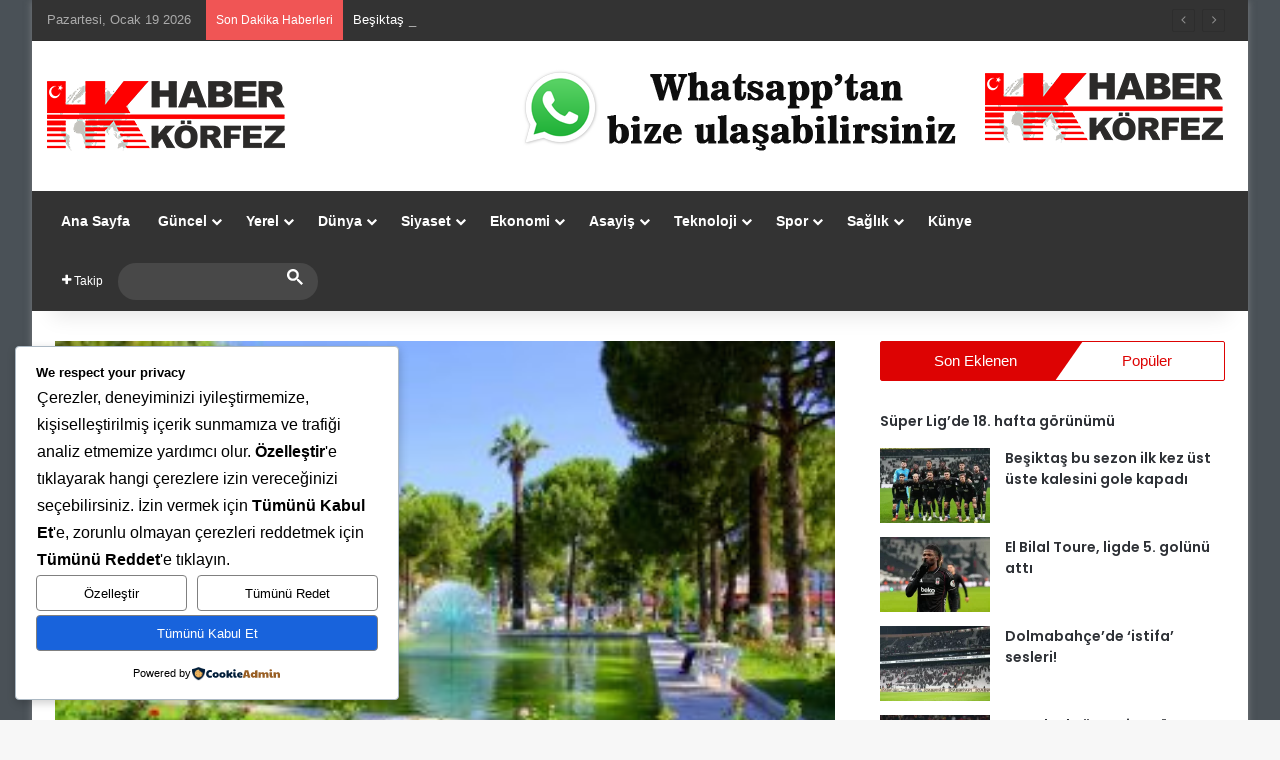

--- FILE ---
content_type: text/html; charset=utf-8
request_url: https://www.google.com/recaptcha/api2/aframe
body_size: 113
content:
<!DOCTYPE HTML><html><head><meta http-equiv="content-type" content="text/html; charset=UTF-8"></head><body><script nonce="IaAUmsUbRHxL-YdwpnVPNw">/** Anti-fraud and anti-abuse applications only. See google.com/recaptcha */ try{var clients={'sodar':'https://pagead2.googlesyndication.com/pagead/sodar?'};window.addEventListener("message",function(a){try{if(a.source===window.parent){var b=JSON.parse(a.data);var c=clients[b['id']];if(c){var d=document.createElement('img');d.src=c+b['params']+'&rc='+(localStorage.getItem("rc::a")?sessionStorage.getItem("rc::b"):"");window.document.body.appendChild(d);sessionStorage.setItem("rc::e",parseInt(sessionStorage.getItem("rc::e")||0)+1);localStorage.setItem("rc::h",'1768854066658');}}}catch(b){}});window.parent.postMessage("_grecaptcha_ready", "*");}catch(b){}</script></body></html>